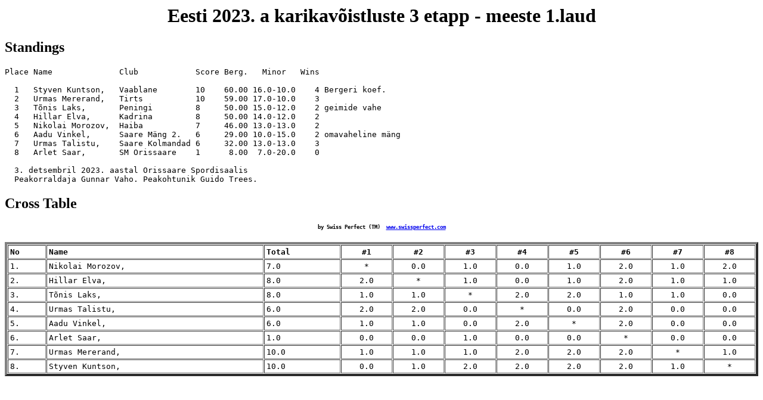

--- FILE ---
content_type: text/html
request_url: https://koroona.ee/tulemused/2023/karika2023etapp3m1.htm
body_size: 842
content:
<html><head><title>Eesti 2023. a karikav�istluste 3 etapp</title></head>
<h1><center>Eesti 2023. a karikav�istluste 3 etapp - meeste 1.laud</center></h1><body>


<h2>Standings</h2><pre>
Place Name              Club            Score Berg.   Minor   Wins

  1   Styven Kuntson,   Vaablane        10    60.00 16.0-10.0    4 Bergeri koef.
  2   Urmas Mererand,   Tirts           10    59.00 17.0-10.0    3
  3   T�nis Laks,       Peningi         8     50.00 15.0-12.0    2 geimide vahe
  4   Hillar Elva,      Kadrina         8     50.00 14.0-12.0    2
  5   Nikolai Morozov,  Haiba           7     46.00 13.0-13.0    2
  6   Aadu Vinkel,      Saare M�ng 2.   6     29.00 10.0-15.0    2 omavaheline m�ng
  7   Urmas Talistu,    Saare Kolmandad 6     32.00 13.0-13.0    3
  8   Arlet Saar,       SM Orissaare    1      8.00  7.0-20.0    0

  3. detsembril 2023. aastal Orissaare Spordisaalis
  Peakorraldaja Gunnar Vaho. Peakohtunik Guido Trees.
</pre>


<h2>Cross Table</h2><pre>
<CENTER><TABLE WIDTH=100% BORDER=4 CELLSPACING=1 CELLPADDING=3>
<TR>
<TD ALIGN=LEFT NOWRAP><B><FONT SIZE=3>No</FONT></B></TD>
<TD ALIGN=LEFT NOWRAP><B><FONT SIZE=3>Name</FONT></B></TD>
<TD ALIGN=LEFT NOWRAP><B><FONT SIZE=3>Total</FONT></B></TD>
<TD ALIGN=CENTER NOWRAP><B><FONT SIZE=3>#1</FONT></B></TD>
<TD ALIGN=CENTER NOWRAP><B><FONT SIZE=3>#2</FONT></B></TD>
<TD ALIGN=CENTER NOWRAP><B><FONT SIZE=3>#3</FONT></B></TD>
<TD ALIGN=CENTER NOWRAP><B><FONT SIZE=3>#4</FONT></B></TD>
<TD ALIGN=CENTER NOWRAP><B><FONT SIZE=3>#5</FONT></B></TD>
<TD ALIGN=CENTER NOWRAP><B><FONT SIZE=3>#6</FONT></B></TD>
<TD ALIGN=CENTER NOWRAP><B><FONT SIZE=3>#7</FONT></B></TD>
<TD ALIGN=CENTER NOWRAP><B><FONT SIZE=3>#8</FONT></B></TD>
</TR>


<TR>
<TD ALIGN=LEFT NOWRAP><FONT SIZE=3>1.</FONT></TD>
<TD ALIGN=LEFT NOWRAP><FONT SIZE=3>Nikolai Morozov, </FONT></TD>
<TD ALIGN=LEFT NOWRAP><FONT SIZE=3>7.0</FONT></TD>
<TD ALIGN=CENTER NOWRAP><FONT SIZE=3>*</FONT></TD>
<TD ALIGN=CENTER NOWRAP><FONT SIZE=3>0.0</FONT></TD>
<TD ALIGN=CENTER NOWRAP><FONT SIZE=3>1.0</FONT></TD>
<TD ALIGN=CENTER NOWRAP><FONT SIZE=3>0.0</FONT></TD>
<TD ALIGN=CENTER NOWRAP><FONT SIZE=3>1.0</FONT></TD>
<TD ALIGN=CENTER NOWRAP><FONT SIZE=3>2.0</FONT></TD>
<TD ALIGN=CENTER NOWRAP><FONT SIZE=3>1.0</FONT></TD>
<TD ALIGN=CENTER NOWRAP><FONT SIZE=3>2.0</FONT></TD>
</TR>

<TR>
<TD ALIGN=LEFT NOWRAP><FONT SIZE=3>2.</FONT></TD>
<TD ALIGN=LEFT NOWRAP><FONT SIZE=3>Hillar Elva, </FONT></TD>
<TD ALIGN=LEFT NOWRAP><FONT SIZE=3>8.0</FONT></TD>
<TD ALIGN=CENTER NOWRAP><FONT SIZE=3>2.0</FONT></TD>
<TD ALIGN=CENTER NOWRAP><FONT SIZE=3>*</FONT></TD>
<TD ALIGN=CENTER NOWRAP><FONT SIZE=3>1.0</FONT></TD>
<TD ALIGN=CENTER NOWRAP><FONT SIZE=3>0.0</FONT></TD>
<TD ALIGN=CENTER NOWRAP><FONT SIZE=3>1.0</FONT></TD>
<TD ALIGN=CENTER NOWRAP><FONT SIZE=3>2.0</FONT></TD>
<TD ALIGN=CENTER NOWRAP><FONT SIZE=3>1.0</FONT></TD>
<TD ALIGN=CENTER NOWRAP><FONT SIZE=3>1.0</FONT></TD>
</TR>

<TR>
<TD ALIGN=LEFT NOWRAP><FONT SIZE=3>3.</FONT></TD>
<TD ALIGN=LEFT NOWRAP><FONT SIZE=3>T�nis Laks, </FONT></TD>
<TD ALIGN=LEFT NOWRAP><FONT SIZE=3>8.0</FONT></TD>
<TD ALIGN=CENTER NOWRAP><FONT SIZE=3>1.0</FONT></TD>
<TD ALIGN=CENTER NOWRAP><FONT SIZE=3>1.0</FONT></TD>
<TD ALIGN=CENTER NOWRAP><FONT SIZE=3>*</FONT></TD>
<TD ALIGN=CENTER NOWRAP><FONT SIZE=3>2.0</FONT></TD>
<TD ALIGN=CENTER NOWRAP><FONT SIZE=3>2.0</FONT></TD>
<TD ALIGN=CENTER NOWRAP><FONT SIZE=3>1.0</FONT></TD>
<TD ALIGN=CENTER NOWRAP><FONT SIZE=3>1.0</FONT></TD>
<TD ALIGN=CENTER NOWRAP><FONT SIZE=3>0.0</FONT></TD>
</TR>

<TR>
<TD ALIGN=LEFT NOWRAP><FONT SIZE=3>4.</FONT></TD>
<TD ALIGN=LEFT NOWRAP><FONT SIZE=3>Urmas Talistu, </FONT></TD>
<TD ALIGN=LEFT NOWRAP><FONT SIZE=3>6.0</FONT></TD>
<TD ALIGN=CENTER NOWRAP><FONT SIZE=3>2.0</FONT></TD>
<TD ALIGN=CENTER NOWRAP><FONT SIZE=3>2.0</FONT></TD>
<TD ALIGN=CENTER NOWRAP><FONT SIZE=3>0.0</FONT></TD>
<TD ALIGN=CENTER NOWRAP><FONT SIZE=3>*</FONT></TD>
<TD ALIGN=CENTER NOWRAP><FONT SIZE=3>0.0</FONT></TD>
<TD ALIGN=CENTER NOWRAP><FONT SIZE=3>2.0</FONT></TD>
<TD ALIGN=CENTER NOWRAP><FONT SIZE=3>0.0</FONT></TD>
<TD ALIGN=CENTER NOWRAP><FONT SIZE=3>0.0</FONT></TD>
</TR>

<TR>
<TD ALIGN=LEFT NOWRAP><FONT SIZE=3>5.</FONT></TD>
<TD ALIGN=LEFT NOWRAP><FONT SIZE=3>Aadu Vinkel, </FONT></TD>
<TD ALIGN=LEFT NOWRAP><FONT SIZE=3>6.0</FONT></TD>
<TD ALIGN=CENTER NOWRAP><FONT SIZE=3>1.0</FONT></TD>
<TD ALIGN=CENTER NOWRAP><FONT SIZE=3>1.0</FONT></TD>
<TD ALIGN=CENTER NOWRAP><FONT SIZE=3>0.0</FONT></TD>
<TD ALIGN=CENTER NOWRAP><FONT SIZE=3>2.0</FONT></TD>
<TD ALIGN=CENTER NOWRAP><FONT SIZE=3>*</FONT></TD>
<TD ALIGN=CENTER NOWRAP><FONT SIZE=3>2.0</FONT></TD>
<TD ALIGN=CENTER NOWRAP><FONT SIZE=3>0.0</FONT></TD>
<TD ALIGN=CENTER NOWRAP><FONT SIZE=3>0.0</FONT></TD>
</TR>

<TR>
<TD ALIGN=LEFT NOWRAP><FONT SIZE=3>6.</FONT></TD>
<TD ALIGN=LEFT NOWRAP><FONT SIZE=3>Arlet Saar, </FONT></TD>
<TD ALIGN=LEFT NOWRAP><FONT SIZE=3>1.0</FONT></TD>
<TD ALIGN=CENTER NOWRAP><FONT SIZE=3>0.0</FONT></TD>
<TD ALIGN=CENTER NOWRAP><FONT SIZE=3>0.0</FONT></TD>
<TD ALIGN=CENTER NOWRAP><FONT SIZE=3>1.0</FONT></TD>
<TD ALIGN=CENTER NOWRAP><FONT SIZE=3>0.0</FONT></TD>
<TD ALIGN=CENTER NOWRAP><FONT SIZE=3>0.0</FONT></TD>
<TD ALIGN=CENTER NOWRAP><FONT SIZE=3>*</FONT></TD>
<TD ALIGN=CENTER NOWRAP><FONT SIZE=3>0.0</FONT></TD>
<TD ALIGN=CENTER NOWRAP><FONT SIZE=3>0.0</FONT></TD>
</TR>

<TR>
<TD ALIGN=LEFT NOWRAP><FONT SIZE=3>7.</FONT></TD>
<TD ALIGN=LEFT NOWRAP><FONT SIZE=3>Urmas Mererand, </FONT></TD>
<TD ALIGN=LEFT NOWRAP><FONT SIZE=3>10.0</FONT></TD>
<TD ALIGN=CENTER NOWRAP><FONT SIZE=3>1.0</FONT></TD>
<TD ALIGN=CENTER NOWRAP><FONT SIZE=3>1.0</FONT></TD>
<TD ALIGN=CENTER NOWRAP><FONT SIZE=3>1.0</FONT></TD>
<TD ALIGN=CENTER NOWRAP><FONT SIZE=3>2.0</FONT></TD>
<TD ALIGN=CENTER NOWRAP><FONT SIZE=3>2.0</FONT></TD>
<TD ALIGN=CENTER NOWRAP><FONT SIZE=3>2.0</FONT></TD>
<TD ALIGN=CENTER NOWRAP><FONT SIZE=3>*</FONT></TD>
<TD ALIGN=CENTER NOWRAP><FONT SIZE=3>1.0</FONT></TD>
</TR>

<TR>
<TD ALIGN=LEFT NOWRAP><FONT SIZE=3>8.</FONT></TD>
<TD ALIGN=LEFT NOWRAP><FONT SIZE=3>Styven Kuntson, </FONT></TD>
<TD ALIGN=LEFT NOWRAP><FONT SIZE=3>10.0</FONT></TD>
<TD ALIGN=CENTER NOWRAP><FONT SIZE=3>0.0</FONT></TD>
<TD ALIGN=CENTER NOWRAP><FONT SIZE=3>1.0</FONT></TD>
<TD ALIGN=CENTER NOWRAP><FONT SIZE=3>2.0</FONT></TD>
<TD ALIGN=CENTER NOWRAP><FONT SIZE=3>2.0</FONT></TD>
<TD ALIGN=CENTER NOWRAP><FONT SIZE=3>2.0</FONT></TD>
<TD ALIGN=CENTER NOWRAP><FONT SIZE=3>2.0</FONT></TD>
<TD ALIGN=CENTER NOWRAP><FONT SIZE=3>1.0</FONT></TD>
<TD ALIGN=CENTER NOWRAP><FONT SIZE=3>*</FONT></TD>
</TR>

</pre>
<h6>by Swiss Perfect (TM)&nbsp; <a href="http://www.swissperfect.com">www.swissperfect.com</a></h6>
</body></html>
